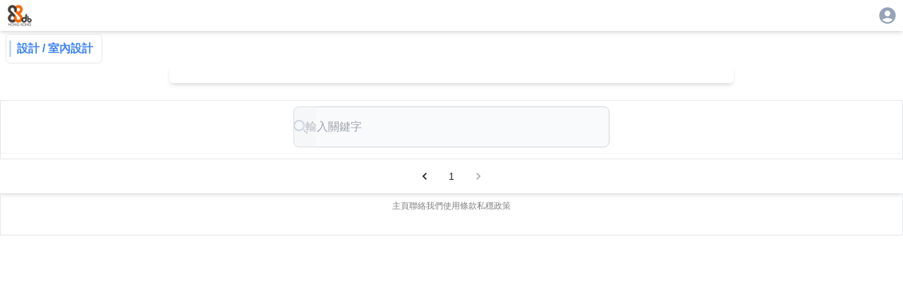

--- FILE ---
content_type: text/html; charset=utf-8
request_url: https://88db.com.hk/Design/Interior-Design/4
body_size: 8129
content:
<!DOCTYPE html><html lang="zh-HK"><head><meta charSet="utf-8"/><meta name="viewport" content="width=device-width, initial-scale=1, user-scalable=no"/><link rel="stylesheet" href="/_next/static/css/67ff1c22ebfc719d.css" data-precedence="next"/><link rel="stylesheet" href="/_next/static/css/e723b15c3091fa76.css" data-precedence="next"/><link rel="preload" as="script" fetchPriority="low" href="/_next/static/chunks/webpack-4c09af8cfc55895c.js"/><script src="/_next/static/chunks/4bd1b696-0eafe9f887e0cbcd.js" async=""></script><script src="/_next/static/chunks/1517-ff6cc12725fa551f.js" async=""></script><script src="/_next/static/chunks/main-app-d8e5f285a747282d.js" async=""></script><script src="/_next/static/chunks/882-c9457db94e272930.js" async=""></script><script src="/_next/static/chunks/5704-2b87fab6871af911.js" async=""></script><script src="/_next/static/chunks/app/listing/category/%5B...categoryID%5D/loading-b3904555a5e21b7d.js" async=""></script><script src="/_next/static/chunks/8173-321bb128287180e8.js" async=""></script><script src="/_next/static/chunks/5635-024c20829e6be110.js" async=""></script><script src="/_next/static/chunks/6824-650a948224e19d7a.js" async=""></script><script src="/_next/static/chunks/app/layout-c3d5463936387acb.js" async=""></script><script src="/_next/static/chunks/2588-cd160b444e0f11a0.js" async=""></script><script src="/_next/static/chunks/9406-160d87952b372acb.js" async=""></script><script src="/_next/static/chunks/9408-94f253b082e9288a.js" async=""></script><script src="/_next/static/chunks/3104-85d821a9f1ca5d77.js" async=""></script><script src="/_next/static/chunks/5592-3058b7d83831f7dc.js" async=""></script><script src="/_next/static/chunks/8431-1029ebf96dfb563f.js" async=""></script><script src="/_next/static/chunks/1576-90ad659a4efcfa5f.js" async=""></script><script src="/_next/static/chunks/app/listing/category/%5B...categoryID%5D/page-e11f1b17cccaa87c.js" async=""></script><link rel="preload" href="https://www.googletagmanager.com/gtag/js?id=G-7WVN17FTSQ" as="script"/><meta name="next-size-adjust" content=""/><title>設計 室內設計分類服務及產品的搜尋結果</title><meta name="description" content="搜尋結果包括了:等商家的服務及產品"/><link rel="canonical" href="https://88db.com.hk//Design/Interior-Design/4"/><meta property="og:title" content="設計 室內設計分類服務及產品的搜尋結果"/><meta property="og:description" content="搜尋結果包括了:等商家的服務及產品"/><meta property="og:image" content="http://localhost:3000/assets/cat_images/1121.jpg"/><meta name="twitter:card" content="summary_large_image"/><meta name="twitter:title" content="設計 室內設計分類服務及產品的搜尋結果"/><meta name="twitter:description" content="搜尋結果包括了:等商家的服務及產品"/><meta name="twitter:image" content="http://localhost:3000/assets/cat_images/1121.jpg"/><link rel="icon" href="/favicon.ico" type="image/x-icon" sizes="32x32"/><link rel="apple-touch-icon" href="/apple-icon.png?946583d327b81099" type="image/png" sizes="250x250"/><script src="/_next/static/chunks/polyfills-42372ed130431b0a.js" noModule=""></script><style data-emotion="mui-global animation-c7515d">@-webkit-keyframes animation-c7515d{0%{opacity:1;}50%{opacity:0.4;}100%{opacity:1;}}@keyframes animation-c7515d{0%{opacity:1;}50%{opacity:0.4;}100%{opacity:1;}}</style><style data-emotion="mui q7mezt u0yk2m wot6g1 18m8hyu 1gskkq6 1xdhyk6 51eq8m 1i5ot5f 1ba5ub6 1uirv3s 4v85u4">.mui-q7mezt{-webkit-user-select:none;-moz-user-select:none;-ms-user-select:none;user-select:none;width:1em;height:1em;display:inline-block;-webkit-flex-shrink:0;-ms-flex-negative:0;flex-shrink:0;-webkit-transition:fill 200ms cubic-bezier(0.4, 0, 0.2, 1) 0ms;transition:fill 200ms cubic-bezier(0.4, 0, 0.2, 1) 0ms;fill:currentColor;font-size:1.5rem;}.mui-u0yk2m{display:block;background-color:rgba(0, 0, 0, 0.11);height:1.2em;-webkit-animation:animation-c7515d 2s ease-in-out 0.5s infinite;animation:animation-c7515d 2s ease-in-out 0.5s infinite;}.mui-wot6g1{display:block;background-color:rgba(0, 0, 0, 0.11);height:1.2em;border-radius:4px;-webkit-animation:animation-c7515d 2s ease-in-out 0.5s infinite;animation:animation-c7515d 2s ease-in-out 0.5s infinite;}.mui-18m8hyu{display:block;background-color:rgba(0, 0, 0, 0.11);height:1.2em;margin-top:0;margin-bottom:0;height:auto;transform-origin:0 55%;-webkit-transform:scale(1, 0.60);-moz-transform:scale(1, 0.60);-ms-transform:scale(1, 0.60);transform:scale(1, 0.60);border-radius:4px/6.7px;-webkit-animation:animation-c7515d 2s ease-in-out 0.5s infinite;animation:animation-c7515d 2s ease-in-out 0.5s infinite;}.mui-18m8hyu:empty:before{content:"\00a0";}.mui-1gskkq6{display:block;background-color:rgba(0, 0, 0, 0.11);height:1.2em;border-radius:50%;-webkit-animation:animation-c7515d 2s ease-in-out 0.5s infinite;animation:animation-c7515d 2s ease-in-out 0.5s infinite;}.mui-51eq8m{display:-webkit-box;display:-webkit-flex;display:-ms-flexbox;display:flex;-webkit-box-flex-wrap:wrap;-webkit-flex-wrap:wrap;-ms-flex-wrap:wrap;flex-wrap:wrap;-webkit-align-items:center;-webkit-box-align:center;-ms-flex-align:center;align-items:center;padding:0;margin:0;list-style:none;}.mui-1i5ot5f{font-family:"Roboto","Helvetica","Arial",sans-serif;font-weight:400;font-size:0.875rem;line-height:1.43;letter-spacing:0.01071em;border-radius:16px;text-align:center;box-sizing:border-box;min-width:32px;height:32px;padding:0 6px;margin:0 3px;color:rgba(0, 0, 0, 0.87);-webkit-transition:color 250ms cubic-bezier(0.4, 0, 0.2, 1) 0ms,background-color 250ms cubic-bezier(0.4, 0, 0.2, 1) 0ms;transition:color 250ms cubic-bezier(0.4, 0, 0.2, 1) 0ms,background-color 250ms cubic-bezier(0.4, 0, 0.2, 1) 0ms;}.mui-1i5ot5f.Mui-focusVisible{background-color:rgba(0, 0, 0, 0.12);}.mui-1i5ot5f.Mui-disabled{opacity:0.38;}.mui-1i5ot5f:hover{background-color:rgba(0, 0, 0, 0.04);}@media (hover: none){.mui-1i5ot5f:hover{background-color:transparent;}}.mui-1i5ot5f.Mui-selected{background-color:rgba(0, 0, 0, 0.08);}.mui-1i5ot5f.Mui-selected:hover{background-color:rgba(0, 0, 0, 0.12);}@media (hover: none){.mui-1i5ot5f.Mui-selected:hover{background-color:rgba(0, 0, 0, 0.08);}}.mui-1i5ot5f.Mui-selected.Mui-focusVisible{background-color:rgba(0, 0, 0, 0.2);}.mui-1i5ot5f.Mui-selected.Mui-disabled{opacity:1;color:rgba(0, 0, 0, 0.26);background-color:rgba(0, 0, 0, 0.08);}.mui-1i5ot5f.Mui-selected.Mui-disabled{color:rgba(0, 0, 0, 0.26);}.mui-1ba5ub6{display:-webkit-inline-box;display:-webkit-inline-flex;display:-ms-inline-flexbox;display:inline-flex;-webkit-align-items:center;-webkit-box-align:center;-ms-flex-align:center;align-items:center;-webkit-box-pack:center;-ms-flex-pack:center;-webkit-justify-content:center;justify-content:center;position:relative;box-sizing:border-box;-webkit-tap-highlight-color:transparent;background-color:transparent;outline:0;border:0;margin:0;border-radius:0;padding:0;cursor:pointer;-webkit-user-select:none;-moz-user-select:none;-ms-user-select:none;user-select:none;vertical-align:middle;-moz-appearance:none;-webkit-appearance:none;-webkit-text-decoration:none;text-decoration:none;color:inherit;font-family:"Roboto","Helvetica","Arial",sans-serif;font-weight:400;font-size:0.875rem;line-height:1.43;letter-spacing:0.01071em;border-radius:16px;text-align:center;box-sizing:border-box;min-width:32px;height:32px;padding:0 6px;margin:0 3px;color:rgba(0, 0, 0, 0.87);-webkit-transition:color 250ms cubic-bezier(0.4, 0, 0.2, 1) 0ms,background-color 250ms cubic-bezier(0.4, 0, 0.2, 1) 0ms;transition:color 250ms cubic-bezier(0.4, 0, 0.2, 1) 0ms,background-color 250ms cubic-bezier(0.4, 0, 0.2, 1) 0ms;}.mui-1ba5ub6::-moz-focus-inner{border-style:none;}.mui-1ba5ub6.Mui-disabled{pointer-events:none;cursor:default;}@media print{.mui-1ba5ub6{-webkit-print-color-adjust:exact;color-adjust:exact;}}.mui-1ba5ub6.Mui-focusVisible{background-color:rgba(0, 0, 0, 0.12);}.mui-1ba5ub6.Mui-disabled{opacity:0.38;}.mui-1ba5ub6:hover{background-color:rgba(0, 0, 0, 0.04);}@media (hover: none){.mui-1ba5ub6:hover{background-color:transparent;}}.mui-1ba5ub6.Mui-selected{background-color:rgba(0, 0, 0, 0.08);}.mui-1ba5ub6.Mui-selected:hover{background-color:rgba(0, 0, 0, 0.12);}@media (hover: none){.mui-1ba5ub6.Mui-selected:hover{background-color:rgba(0, 0, 0, 0.08);}}.mui-1ba5ub6.Mui-selected.Mui-focusVisible{background-color:rgba(0, 0, 0, 0.2);}.mui-1ba5ub6.Mui-selected.Mui-disabled{opacity:1;color:rgba(0, 0, 0, 0.26);background-color:rgba(0, 0, 0, 0.08);}.mui-1ba5ub6.Mui-selected.Mui-disabled{color:rgba(0, 0, 0, 0.26);}.mui-1uirv3s{font-size:1.25rem;margin:0 -8px;}.mui-4v85u4{-webkit-user-select:none;-moz-user-select:none;-ms-user-select:none;user-select:none;width:1em;height:1em;display:inline-block;-webkit-flex-shrink:0;-ms-flex-negative:0;flex-shrink:0;-webkit-transition:fill 200ms cubic-bezier(0.4, 0, 0.2, 1) 0ms;transition:fill 200ms cubic-bezier(0.4, 0, 0.2, 1) 0ms;fill:currentColor;font-size:1.5rem;font-size:1.25rem;margin:0 -8px;}</style></head><body class="__variable_188709 __variable_9a8899 antialiased"><div class="w-full   h-[100dvh] bg-white  "><div class="w-full place-self-center  place-content-center shadow-md h-[44]"><div class="flex flex-col w-full  place-self-center h-[44]"><div class="flex w-full max-w-[1280px]  place-self-center  "><div class="ps-2 p-1"><a href="/"><img alt="88DB HK Logo" loading="lazy" width="88" height="88" decoding="async" data-nimg="1" class="w-10" style="color:transparent" srcSet="/_next/image?url=%2F_next%2Fstatic%2Fmedia%2F88db.3c60170c.png&amp;w=96&amp;q=75 1x, /_next/image?url=%2F_next%2Fstatic%2Fmedia%2F88db.3c60170c.png&amp;w=256&amp;q=75 2x" src="/_next/image?url=%2F_next%2Fstatic%2Fmedia%2F88db.3c60170c.png&amp;w=256&amp;q=75"/></a></div><div class="flex-1"></div><div class="p-2 pe-2"><div><a href="/auth/login"><svg class="MuiSvgIcon-root MuiSvgIcon-fontSizeMedium text-slate-400 mui-q7mezt" focusable="false" aria-hidden="true" viewBox="0 0 24 24" data-testid="AccountCircleIcon" style="font-size:28px"><path d="M12 2C6.48 2 2 6.48 2 12s4.48 10 10 10 10-4.48 10-10S17.52 2 12 2m0 4c1.93 0 3.5 1.57 3.5 3.5S13.93 13 12 13s-3.5-1.57-3.5-3.5S10.07 6 12 6m0 14c-2.03 0-4.43-.82-6.14-2.88C7.55 15.8 9.68 15 12 15s4.45.8 6.14 2.12C16.43 19.18 14.03 20 12 20"></path></svg></a></div></div></div></div></div><div class="w-full  grid grid-cols-1  place-items-center place-self-center place-content-center shadow-md"><div class="w-full max-w-[1280px]"><div class="w-fit  flex flex-row m-1 ms-2 p-2 ps-1 border rounded-md "><div class="w-[3px] border bg-blue-300 me-2"></div><p class=" text-blue-500 font-bold me-1">設計<!-- --> / <!-- -->室內設計</p></div><!--$?--><template id="B:0"></template><div class="border min-w-[320px]"><div class="mb-2"><span class="MuiSkeleton-root MuiSkeleton-rectangular MuiSkeleton-pulse mui-u0yk2m" style="width:100%;height:120px"></span></div><div class="w-full sticky top-0 p-2 z-50 backdrop-blur-md bg-white/80 shadow-sm place-content-center text-center"><span class="MuiSkeleton-root MuiSkeleton-rounded MuiSkeleton-pulse mui-wot6g1" style="width:100%;height:40px"></span></div><div class="p-1 text-sm text-gray-500"><span class="MuiSkeleton-root MuiSkeleton-text MuiSkeleton-pulse mui-18m8hyu" style="width:200px;height:20px"></span></div><div class=""><div class="flex flex-row sm:flex-row p-1 border rounded-md mb-1"><div class="w-1/3 md:w-1/4 h-38 sm:50 md:h-80 lg:h-80 bg-slate-500 overflow-hidden"><span class="MuiSkeleton-root MuiSkeleton-rectangular MuiSkeleton-pulse mui-u0yk2m" style="width:100%;height:100%"></span></div><div class="w-2/3 md:w-3/4 flex flex-col p-2 ps-2"><span class="MuiSkeleton-root MuiSkeleton-text MuiSkeleton-pulse mb-2 mui-18m8hyu" style="width:90%;height:24px"></span><div class="flex flex-row items-center mb-2"><span class="MuiSkeleton-root MuiSkeleton-circular MuiSkeleton-pulse mui-1gskkq6" style="width:24px;height:24px"></span><span class="MuiSkeleton-root MuiSkeleton-text MuiSkeleton-pulse ml-2 mui-18m8hyu" style="width:100px;height:16px"></span></div><div class="mb-2"><span class="MuiSkeleton-root MuiSkeleton-text MuiSkeleton-pulse mb-1 mui-18m8hyu" style="width:100%;height:16px"></span><span class="MuiSkeleton-root MuiSkeleton-text MuiSkeleton-pulse mb-1 mui-18m8hyu" style="width:95%;height:16px"></span><span class="MuiSkeleton-root MuiSkeleton-text MuiSkeleton-pulse mui-18m8hyu" style="width:80%;height:16px"></span></div><div class="flex flex-row gap-2 mb-2"><span class="MuiSkeleton-root MuiSkeleton-circular MuiSkeleton-pulse mui-1gskkq6" style="width:20px;height:20px"></span><span class="MuiSkeleton-root MuiSkeleton-circular MuiSkeleton-pulse mui-1gskkq6" style="width:20px;height:20px"></span><span class="MuiSkeleton-root MuiSkeleton-circular MuiSkeleton-pulse mui-1gskkq6" style="width:20px;height:20px"></span></div><div class="flex flex-wrap gap-1"><span class="MuiSkeleton-root MuiSkeleton-rounded MuiSkeleton-pulse mui-wot6g1" style="width:60px;height:20px"></span><span class="MuiSkeleton-root MuiSkeleton-rounded MuiSkeleton-pulse mui-wot6g1" style="width:80px;height:20px"></span><span class="MuiSkeleton-root MuiSkeleton-rounded MuiSkeleton-pulse mui-wot6g1" style="width:70px;height:20px"></span></div></div></div><div class="flex flex-row sm:flex-row p-1 border rounded-md mb-1"><div class="w-1/3 md:w-1/4 h-38 sm:50 md:h-80 lg:h-80 bg-slate-500 overflow-hidden"><span class="MuiSkeleton-root MuiSkeleton-rectangular MuiSkeleton-pulse mui-u0yk2m" style="width:100%;height:100%"></span></div><div class="w-2/3 md:w-3/4 flex flex-col p-2 ps-2"><span class="MuiSkeleton-root MuiSkeleton-text MuiSkeleton-pulse mb-2 mui-18m8hyu" style="width:90%;height:24px"></span><div class="flex flex-row items-center mb-2"><span class="MuiSkeleton-root MuiSkeleton-circular MuiSkeleton-pulse mui-1gskkq6" style="width:24px;height:24px"></span><span class="MuiSkeleton-root MuiSkeleton-text MuiSkeleton-pulse ml-2 mui-18m8hyu" style="width:100px;height:16px"></span></div><div class="mb-2"><span class="MuiSkeleton-root MuiSkeleton-text MuiSkeleton-pulse mb-1 mui-18m8hyu" style="width:100%;height:16px"></span><span class="MuiSkeleton-root MuiSkeleton-text MuiSkeleton-pulse mb-1 mui-18m8hyu" style="width:95%;height:16px"></span><span class="MuiSkeleton-root MuiSkeleton-text MuiSkeleton-pulse mui-18m8hyu" style="width:80%;height:16px"></span></div><div class="flex flex-row gap-2 mb-2"><span class="MuiSkeleton-root MuiSkeleton-circular MuiSkeleton-pulse mui-1gskkq6" style="width:20px;height:20px"></span><span class="MuiSkeleton-root MuiSkeleton-circular MuiSkeleton-pulse mui-1gskkq6" style="width:20px;height:20px"></span><span class="MuiSkeleton-root MuiSkeleton-circular MuiSkeleton-pulse mui-1gskkq6" style="width:20px;height:20px"></span></div><div class="flex flex-wrap gap-1"><span class="MuiSkeleton-root MuiSkeleton-rounded MuiSkeleton-pulse mui-wot6g1" style="width:60px;height:20px"></span><span class="MuiSkeleton-root MuiSkeleton-rounded MuiSkeleton-pulse mui-wot6g1" style="width:80px;height:20px"></span><span class="MuiSkeleton-root MuiSkeleton-rounded MuiSkeleton-pulse mui-wot6g1" style="width:70px;height:20px"></span></div></div></div><div class="flex flex-row sm:flex-row p-1 border rounded-md mb-1"><div class="w-1/3 md:w-1/4 h-38 sm:50 md:h-80 lg:h-80 bg-slate-500 overflow-hidden"><span class="MuiSkeleton-root MuiSkeleton-rectangular MuiSkeleton-pulse mui-u0yk2m" style="width:100%;height:100%"></span></div><div class="w-2/3 md:w-3/4 flex flex-col p-2 ps-2"><span class="MuiSkeleton-root MuiSkeleton-text MuiSkeleton-pulse mb-2 mui-18m8hyu" style="width:90%;height:24px"></span><div class="flex flex-row items-center mb-2"><span class="MuiSkeleton-root MuiSkeleton-circular MuiSkeleton-pulse mui-1gskkq6" style="width:24px;height:24px"></span><span class="MuiSkeleton-root MuiSkeleton-text MuiSkeleton-pulse ml-2 mui-18m8hyu" style="width:100px;height:16px"></span></div><div class="mb-2"><span class="MuiSkeleton-root MuiSkeleton-text MuiSkeleton-pulse mb-1 mui-18m8hyu" style="width:100%;height:16px"></span><span class="MuiSkeleton-root MuiSkeleton-text MuiSkeleton-pulse mb-1 mui-18m8hyu" style="width:95%;height:16px"></span><span class="MuiSkeleton-root MuiSkeleton-text MuiSkeleton-pulse mui-18m8hyu" style="width:80%;height:16px"></span></div><div class="flex flex-row gap-2 mb-2"><span class="MuiSkeleton-root MuiSkeleton-circular MuiSkeleton-pulse mui-1gskkq6" style="width:20px;height:20px"></span><span class="MuiSkeleton-root MuiSkeleton-circular MuiSkeleton-pulse mui-1gskkq6" style="width:20px;height:20px"></span><span class="MuiSkeleton-root MuiSkeleton-circular MuiSkeleton-pulse mui-1gskkq6" style="width:20px;height:20px"></span></div><div class="flex flex-wrap gap-1"><span class="MuiSkeleton-root MuiSkeleton-rounded MuiSkeleton-pulse mui-wot6g1" style="width:60px;height:20px"></span><span class="MuiSkeleton-root MuiSkeleton-rounded MuiSkeleton-pulse mui-wot6g1" style="width:80px;height:20px"></span><span class="MuiSkeleton-root MuiSkeleton-rounded MuiSkeleton-pulse mui-wot6g1" style="width:70px;height:20px"></span></div></div></div><div class="flex flex-row sm:flex-row p-1 border rounded-md mb-1"><div class="w-1/3 md:w-1/4 h-38 sm:50 md:h-80 lg:h-80 bg-slate-500 overflow-hidden"><span class="MuiSkeleton-root MuiSkeleton-rectangular MuiSkeleton-pulse mui-u0yk2m" style="width:100%;height:100%"></span></div><div class="w-2/3 md:w-3/4 flex flex-col p-2 ps-2"><span class="MuiSkeleton-root MuiSkeleton-text MuiSkeleton-pulse mb-2 mui-18m8hyu" style="width:90%;height:24px"></span><div class="flex flex-row items-center mb-2"><span class="MuiSkeleton-root MuiSkeleton-circular MuiSkeleton-pulse mui-1gskkq6" style="width:24px;height:24px"></span><span class="MuiSkeleton-root MuiSkeleton-text MuiSkeleton-pulse ml-2 mui-18m8hyu" style="width:100px;height:16px"></span></div><div class="mb-2"><span class="MuiSkeleton-root MuiSkeleton-text MuiSkeleton-pulse mb-1 mui-18m8hyu" style="width:100%;height:16px"></span><span class="MuiSkeleton-root MuiSkeleton-text MuiSkeleton-pulse mb-1 mui-18m8hyu" style="width:95%;height:16px"></span><span class="MuiSkeleton-root MuiSkeleton-text MuiSkeleton-pulse mui-18m8hyu" style="width:80%;height:16px"></span></div><div class="flex flex-row gap-2 mb-2"><span class="MuiSkeleton-root MuiSkeleton-circular MuiSkeleton-pulse mui-1gskkq6" style="width:20px;height:20px"></span><span class="MuiSkeleton-root MuiSkeleton-circular MuiSkeleton-pulse mui-1gskkq6" style="width:20px;height:20px"></span><span class="MuiSkeleton-root MuiSkeleton-circular MuiSkeleton-pulse mui-1gskkq6" style="width:20px;height:20px"></span></div><div class="flex flex-wrap gap-1"><span class="MuiSkeleton-root MuiSkeleton-rounded MuiSkeleton-pulse mui-wot6g1" style="width:60px;height:20px"></span><span class="MuiSkeleton-root MuiSkeleton-rounded MuiSkeleton-pulse mui-wot6g1" style="width:80px;height:20px"></span><span class="MuiSkeleton-root MuiSkeleton-rounded MuiSkeleton-pulse mui-wot6g1" style="width:70px;height:20px"></span></div></div></div><div class="flex flex-row sm:flex-row p-1 border rounded-md mb-1"><div class="w-1/3 md:w-1/4 h-38 sm:50 md:h-80 lg:h-80 bg-slate-500 overflow-hidden"><span class="MuiSkeleton-root MuiSkeleton-rectangular MuiSkeleton-pulse mui-u0yk2m" style="width:100%;height:100%"></span></div><div class="w-2/3 md:w-3/4 flex flex-col p-2 ps-2"><span class="MuiSkeleton-root MuiSkeleton-text MuiSkeleton-pulse mb-2 mui-18m8hyu" style="width:90%;height:24px"></span><div class="flex flex-row items-center mb-2"><span class="MuiSkeleton-root MuiSkeleton-circular MuiSkeleton-pulse mui-1gskkq6" style="width:24px;height:24px"></span><span class="MuiSkeleton-root MuiSkeleton-text MuiSkeleton-pulse ml-2 mui-18m8hyu" style="width:100px;height:16px"></span></div><div class="mb-2"><span class="MuiSkeleton-root MuiSkeleton-text MuiSkeleton-pulse mb-1 mui-18m8hyu" style="width:100%;height:16px"></span><span class="MuiSkeleton-root MuiSkeleton-text MuiSkeleton-pulse mb-1 mui-18m8hyu" style="width:95%;height:16px"></span><span class="MuiSkeleton-root MuiSkeleton-text MuiSkeleton-pulse mui-18m8hyu" style="width:80%;height:16px"></span></div><div class="flex flex-row gap-2 mb-2"><span class="MuiSkeleton-root MuiSkeleton-circular MuiSkeleton-pulse mui-1gskkq6" style="width:20px;height:20px"></span><span class="MuiSkeleton-root MuiSkeleton-circular MuiSkeleton-pulse mui-1gskkq6" style="width:20px;height:20px"></span><span class="MuiSkeleton-root MuiSkeleton-circular MuiSkeleton-pulse mui-1gskkq6" style="width:20px;height:20px"></span></div><div class="flex flex-wrap gap-1"><span class="MuiSkeleton-root MuiSkeleton-rounded MuiSkeleton-pulse mui-wot6g1" style="width:60px;height:20px"></span><span class="MuiSkeleton-root MuiSkeleton-rounded MuiSkeleton-pulse mui-wot6g1" style="width:80px;height:20px"></span><span class="MuiSkeleton-root MuiSkeleton-rounded MuiSkeleton-pulse mui-wot6g1" style="width:70px;height:20px"></span></div></div></div><div class="flex flex-row sm:flex-row p-1 border rounded-md mb-1"><div class="w-1/3 md:w-1/4 h-38 sm:50 md:h-80 lg:h-80 bg-slate-500 overflow-hidden"><span class="MuiSkeleton-root MuiSkeleton-rectangular MuiSkeleton-pulse mui-u0yk2m" style="width:100%;height:100%"></span></div><div class="w-2/3 md:w-3/4 flex flex-col p-2 ps-2"><span class="MuiSkeleton-root MuiSkeleton-text MuiSkeleton-pulse mb-2 mui-18m8hyu" style="width:90%;height:24px"></span><div class="flex flex-row items-center mb-2"><span class="MuiSkeleton-root MuiSkeleton-circular MuiSkeleton-pulse mui-1gskkq6" style="width:24px;height:24px"></span><span class="MuiSkeleton-root MuiSkeleton-text MuiSkeleton-pulse ml-2 mui-18m8hyu" style="width:100px;height:16px"></span></div><div class="mb-2"><span class="MuiSkeleton-root MuiSkeleton-text MuiSkeleton-pulse mb-1 mui-18m8hyu" style="width:100%;height:16px"></span><span class="MuiSkeleton-root MuiSkeleton-text MuiSkeleton-pulse mb-1 mui-18m8hyu" style="width:95%;height:16px"></span><span class="MuiSkeleton-root MuiSkeleton-text MuiSkeleton-pulse mui-18m8hyu" style="width:80%;height:16px"></span></div><div class="flex flex-row gap-2 mb-2"><span class="MuiSkeleton-root MuiSkeleton-circular MuiSkeleton-pulse mui-1gskkq6" style="width:20px;height:20px"></span><span class="MuiSkeleton-root MuiSkeleton-circular MuiSkeleton-pulse mui-1gskkq6" style="width:20px;height:20px"></span><span class="MuiSkeleton-root MuiSkeleton-circular MuiSkeleton-pulse mui-1gskkq6" style="width:20px;height:20px"></span></div><div class="flex flex-wrap gap-1"><span class="MuiSkeleton-root MuiSkeleton-rounded MuiSkeleton-pulse mui-wot6g1" style="width:60px;height:20px"></span><span class="MuiSkeleton-root MuiSkeleton-rounded MuiSkeleton-pulse mui-wot6g1" style="width:80px;height:20px"></span><span class="MuiSkeleton-root MuiSkeleton-rounded MuiSkeleton-pulse mui-wot6g1" style="width:70px;height:20px"></span></div></div></div><div class="flex flex-row sm:flex-row p-1 border rounded-md mb-1"><div class="w-1/3 md:w-1/4 h-38 sm:50 md:h-80 lg:h-80 bg-slate-500 overflow-hidden"><span class="MuiSkeleton-root MuiSkeleton-rectangular MuiSkeleton-pulse mui-u0yk2m" style="width:100%;height:100%"></span></div><div class="w-2/3 md:w-3/4 flex flex-col p-2 ps-2"><span class="MuiSkeleton-root MuiSkeleton-text MuiSkeleton-pulse mb-2 mui-18m8hyu" style="width:90%;height:24px"></span><div class="flex flex-row items-center mb-2"><span class="MuiSkeleton-root MuiSkeleton-circular MuiSkeleton-pulse mui-1gskkq6" style="width:24px;height:24px"></span><span class="MuiSkeleton-root MuiSkeleton-text MuiSkeleton-pulse ml-2 mui-18m8hyu" style="width:100px;height:16px"></span></div><div class="mb-2"><span class="MuiSkeleton-root MuiSkeleton-text MuiSkeleton-pulse mb-1 mui-18m8hyu" style="width:100%;height:16px"></span><span class="MuiSkeleton-root MuiSkeleton-text MuiSkeleton-pulse mb-1 mui-18m8hyu" style="width:95%;height:16px"></span><span class="MuiSkeleton-root MuiSkeleton-text MuiSkeleton-pulse mui-18m8hyu" style="width:80%;height:16px"></span></div><div class="flex flex-row gap-2 mb-2"><span class="MuiSkeleton-root MuiSkeleton-circular MuiSkeleton-pulse mui-1gskkq6" style="width:20px;height:20px"></span><span class="MuiSkeleton-root MuiSkeleton-circular MuiSkeleton-pulse mui-1gskkq6" style="width:20px;height:20px"></span><span class="MuiSkeleton-root MuiSkeleton-circular MuiSkeleton-pulse mui-1gskkq6" style="width:20px;height:20px"></span></div><div class="flex flex-wrap gap-1"><span class="MuiSkeleton-root MuiSkeleton-rounded MuiSkeleton-pulse mui-wot6g1" style="width:60px;height:20px"></span><span class="MuiSkeleton-root MuiSkeleton-rounded MuiSkeleton-pulse mui-wot6g1" style="width:80px;height:20px"></span><span class="MuiSkeleton-root MuiSkeleton-rounded MuiSkeleton-pulse mui-wot6g1" style="width:70px;height:20px"></span></div></div></div><div class="flex flex-row sm:flex-row p-1 border rounded-md mb-1"><div class="w-1/3 md:w-1/4 h-38 sm:50 md:h-80 lg:h-80 bg-slate-500 overflow-hidden"><span class="MuiSkeleton-root MuiSkeleton-rectangular MuiSkeleton-pulse mui-u0yk2m" style="width:100%;height:100%"></span></div><div class="w-2/3 md:w-3/4 flex flex-col p-2 ps-2"><span class="MuiSkeleton-root MuiSkeleton-text MuiSkeleton-pulse mb-2 mui-18m8hyu" style="width:90%;height:24px"></span><div class="flex flex-row items-center mb-2"><span class="MuiSkeleton-root MuiSkeleton-circular MuiSkeleton-pulse mui-1gskkq6" style="width:24px;height:24px"></span><span class="MuiSkeleton-root MuiSkeleton-text MuiSkeleton-pulse ml-2 mui-18m8hyu" style="width:100px;height:16px"></span></div><div class="mb-2"><span class="MuiSkeleton-root MuiSkeleton-text MuiSkeleton-pulse mb-1 mui-18m8hyu" style="width:100%;height:16px"></span><span class="MuiSkeleton-root MuiSkeleton-text MuiSkeleton-pulse mb-1 mui-18m8hyu" style="width:95%;height:16px"></span><span class="MuiSkeleton-root MuiSkeleton-text MuiSkeleton-pulse mui-18m8hyu" style="width:80%;height:16px"></span></div><div class="flex flex-row gap-2 mb-2"><span class="MuiSkeleton-root MuiSkeleton-circular MuiSkeleton-pulse mui-1gskkq6" style="width:20px;height:20px"></span><span class="MuiSkeleton-root MuiSkeleton-circular MuiSkeleton-pulse mui-1gskkq6" style="width:20px;height:20px"></span><span class="MuiSkeleton-root MuiSkeleton-circular MuiSkeleton-pulse mui-1gskkq6" style="width:20px;height:20px"></span></div><div class="flex flex-wrap gap-1"><span class="MuiSkeleton-root MuiSkeleton-rounded MuiSkeleton-pulse mui-wot6g1" style="width:60px;height:20px"></span><span class="MuiSkeleton-root MuiSkeleton-rounded MuiSkeleton-pulse mui-wot6g1" style="width:80px;height:20px"></span><span class="MuiSkeleton-root MuiSkeleton-rounded MuiSkeleton-pulse mui-wot6g1" style="width:70px;height:20px"></span></div></div></div></div><div class="grid grid-cols-1 mt-4"><div class="flex justify-center items-center gap-2"><span class="MuiSkeleton-root MuiSkeleton-circular MuiSkeleton-pulse mui-1gskkq6" style="width:32px;height:32px"></span><span class="MuiSkeleton-root MuiSkeleton-rounded MuiSkeleton-pulse mui-wot6g1" style="width:32px;height:32px"></span><span class="MuiSkeleton-root MuiSkeleton-rounded MuiSkeleton-pulse mui-wot6g1" style="width:32px;height:32px"></span><span class="MuiSkeleton-root MuiSkeleton-rounded MuiSkeleton-pulse mui-wot6g1" style="width:32px;height:32px"></span><span class="MuiSkeleton-root MuiSkeleton-circular MuiSkeleton-pulse mui-1gskkq6" style="width:32px;height:32px"></span></div></div><div class="pb-10"></div></div><!--/$--></div></div><div class="border"><footer><div class="flex gap-3 place-content-center pt-2"><a style="font-size:12px;color:grey" href="/">主頁</a><a style="font-size:12px;color:grey" href="/info/contactus">聯絡我們</a><a style="font-size:12px;color:grey" href="/info/tnc">使用條款</a><a style="font-size:12px;color:grey" href="/info/privacy">私穩政策</a></div><div class="h-8"></div></footer></div></div><script>addEventListener("submit",function(a){if(!a.defaultPrevented){var c=a.target,d=a.submitter,e=c.action,b=d;if(d){var f=d.getAttribute("formAction");null!=f&&(e=f,b=null)}"javascript:throw new Error('React form unexpectedly submitted.')"===e&&(a.preventDefault(),b?(a=document.createElement("input"),a.name=b.name,a.value=b.value,b.parentNode.insertBefore(a,b),b=new FormData(c),a.parentNode.removeChild(a)):b=new FormData(c),a=c.ownerDocument||c,(a.$$reactFormReplay=a.$$reactFormReplay||[]).push(c,d,b))}});</script><script src="/_next/static/chunks/webpack-4c09af8cfc55895c.js" async=""></script><div hidden id="S:0"><div><template id="P:1"></template><div class="border  min-w-[320px]"><div class="w-full sticky top-0 p-2 z-50 backdrop-blur-md bg-white/80 shadow-sm place-content-center text-center"><div><form class="w-full max-w-md mx-auto" action="javascript:throw new Error(&#x27;React form unexpectedly submitted.&#x27;)"><label class="mb-2 text-sm font-medium text-gray-900 sr-only dark:text-white">Search</label><div class="relative"><input type="search" id="default-search" class="block w-full p-4 pr-12 text-[16px] text-gray-900 border border-gray-300 rounded-lg bg-gray-50 focus:ring-blue-300 focus:border-blue-300 dark:bg-gray-700 dark:border-gray-600 dark:placeholder-gray-400 dark:text-white dark:focus:ring-blue-300 dark:focus:border-blue-300" placeholder="輸入關鍵字" required=""/><button disabled="" type="submit" class="absolute inset-y-0 end-0 flex items-center pe-3 text-slate-500 hover:text-slate-700 disabled:text-slate-300"><svg class="w-5 h-5" aria-hidden="true" xmlns="http://www.w3.org/2000/svg" fill="none" viewBox="0 0 20 20"><path stroke="currentColor" stroke-linecap="round" stroke-linejoin="round" stroke-width="2" d="m19 19-4-4m0-7A7 7 0 1 1 1 8a7 7 0 0 1 14 0Z"></path></svg></button></div></form></div></div><div class="p-1 text-sm text-gray-500"><div></div></div><div class=""></div></div><div class="grid grid-cols-1 "><div class="w-fit place-self-center p-2 "><nav aria-label="pagination navigation" class="MuiPagination-root MuiPagination-text mui-1xdhyk6"><ul class="MuiPagination-ul mui-51eq8m"><li><a class="MuiButtonBase-root MuiPaginationItem-root MuiPaginationItem-sizeMedium MuiPaginationItem-text MuiPaginationItem-circular MuiPaginationItem-previousNext mui-1ba5ub6" tabindex="0" href="/Design/Interior-Design/3" aria-label="Go to previous page"><svg class="MuiSvgIcon-root MuiSvgIcon-fontSizeMedium MuiPaginationItem-icon mui-4v85u4" focusable="false" aria-hidden="true" viewBox="0 0 24 24" data-testid="NavigateBeforeIcon"><path d="M15.41 7.41L14 6l-6 6 6 6 1.41-1.41L10.83 12z"></path></svg></a></li><li><a class="MuiButtonBase-root MuiPaginationItem-root MuiPaginationItem-sizeMedium MuiPaginationItem-text MuiPaginationItem-circular MuiPaginationItem-page mui-1ba5ub6" tabindex="0" href="/Design/Interior-Design/1" aria-label="Go to page 1">1</a></li><li><a class="MuiButtonBase-root Mui-disabled MuiPaginationItem-root MuiPaginationItem-sizeMedium MuiPaginationItem-text MuiPaginationItem-circular Mui-disabled MuiPaginationItem-previousNext mui-1ba5ub6" tabindex="-1" aria-disabled="true" href="/Design/Interior-Design/5" aria-label="Go to next page"><svg class="MuiSvgIcon-root MuiSvgIcon-fontSizeMedium MuiPaginationItem-icon mui-4v85u4" focusable="false" aria-hidden="true" viewBox="0 0 24 24" data-testid="NavigateNextIcon"><path d="M10 6L8.59 7.41 13.17 12l-4.58 4.59L10 18l6-6z"></path></svg></a></li></ul></nav></div></div></div></div><script>(self.__next_f=self.__next_f||[]).push([0])</script><script>self.__next_f.push([1,"1:\"$Sreact.fragment\"\n3:I[15244,[],\"\"]\n4:I[43866,[],\"\"]\n7:I[86213,[],\"OutletBoundary\"]\n9:I[45704,[\"882\",\"static/chunks/882-c9457db94e272930.js\",\"5704\",\"static/chunks/5704-2b87fab6871af911.js\",\"5633\",\"static/chunks/app/listing/category/%5B...categoryID%5D/loading-b3904555a5e21b7d.js\"],\"default\"]\na:I[86213,[],\"MetadataBoundary\"]\nc:I[86213,[],\"ViewportBoundary\"]\ne:I[34835,[],\"\"]\nf:I[16269,[\"882\",\"static/chunks/882-c9457db94e272930.js\",\"8173\",\"static/chunks/8173-321bb128287180e8.js\",\"5635\",\"static/chunks/5635-024c20829e6be110.js\",\"6824\",\"static/chunks/6824-650a948224e19d7a.js\",\"7177\",\"static/chunks/app/layout-c3d5463936387acb.js\"],\"default\"]\n10:I[48173,[\"882\",\"static/chunks/882-c9457db94e272930.js\",\"8173\",\"static/chunks/8173-321bb128287180e8.js\",\"5635\",\"static/chunks/5635-024c20829e6be110.js\",\"2588\",\"static/chunks/2588-cd160b444e0f11a0.js\",\"9406\",\"static/chunks/9406-160d87952b372acb.js\",\"9408\",\"static/chunks/9408-94f253b082e9288a.js\",\"3104\",\"static/chunks/3104-85d821a9f1ca5d77.js\",\"5592\",\"static/chunks/5592-3058b7d83831f7dc.js\",\"8431\",\"static/chunks/8431-1029ebf96dfb563f.js\",\"1576\",\"static/chunks/1576-90ad659a4efcfa5f.js\",\"286\",\"static/chunks/app/listing/category/%5B...categoryID%5D/page-e11f1b17cccaa87c.js\"],\"\"]\n11:I[87970,[\"882\",\"static/chunks/882-c9457db94e272930.js\",\"8173\",\"static/chunks/8173-321bb128287180e8.js\",\"5635\",\"static/chunks/5635-024c20829e6be110.js\",\"6824\",\"static/chunks/6824-650a948224e19d7a.js\",\"7177\",\"static/chunks/app/layout-c3d5463936387acb.js\"],\"Image\"]\n12:I[70778,[\"882\",\"static/chunks/882-c9457db94e272930.js\",\"8173\",\"static/chunks/8173-321bb128287180e8.js\",\"5635\",\"static/chunks/5635-024c20829e6be110.js\",\"6824\",\"static/chunks/6824-650a948224e19d7a.js\",\"7177\",\"static/chunks/app/layout-c3d5463936387acb.js\"],\"default\"]\n14:I[60766,[\"882\",\"static/chunks/882-c9457db94e272930.js\",\"8173\",\"static/chunks/8173-321bb128287180e8.js\",\"5635\",\"static/chunks/5635-024c20829e6be110.js\",\"6824\",\"static/chunks/6824-650a948224e19d7a.js\",\"7177\",\"static/chunks/app/layout-c3d5463936387acb.js\"],\"GoogleAnalytics\"]\n:HL[\"/_nex"])</script><script>self.__next_f.push([1,"t/static/media/4cf2300e9c8272f7-s.p.woff2\",\"font\",{\"crossOrigin\":\"\",\"type\":\"font/woff2\"}]\n:HL[\"/_next/static/media/93f479601ee12b01-s.p.woff2\",\"font\",{\"crossOrigin\":\"\",\"type\":\"font/woff2\"}]\n:HL[\"/_next/static/css/67ff1c22ebfc719d.css\",\"style\"]\n:HL[\"/_next/static/css/e723b15c3091fa76.css\",\"style\"]\n"])</script><script>self.__next_f.push([1,"0:{\"P\":null,\"b\":\"TMw_TNcX8Y0NjLFY9Zc60\",\"p\":\"\",\"c\":[\"\",\"Design\",\"Interior-Design\",\"4\"],\"i\":false,\"f\":[[[\"\",{\"children\":[\"listing\",{\"children\":[\"category\",{\"children\":[[\"categoryID\",\"nameDesignInterior-Design/4\",\"c\"],{\"children\":[\"__PAGE__\",{}]}]}]}]},\"$undefined\",\"$undefined\",true],[\"\",[\"$\",\"$1\",\"c\",{\"children\":[[[\"$\",\"link\",\"0\",{\"rel\":\"stylesheet\",\"href\":\"/_next/static/css/67ff1c22ebfc719d.css\",\"precedence\":\"next\",\"crossOrigin\":\"$undefined\",\"nonce\":\"$undefined\"}]],\"$L2\"]}],{\"children\":[\"listing\",[\"$\",\"$1\",\"c\",{\"children\":[null,[\"$\",\"$L3\",null,{\"parallelRouterKey\":\"children\",\"segmentPath\":[\"children\",\"listing\",\"children\"],\"error\":\"$undefined\",\"errorStyles\":\"$undefined\",\"errorScripts\":\"$undefined\",\"template\":[\"$\",\"$L4\",null,{}],\"templateStyles\":\"$undefined\",\"templateScripts\":\"$undefined\",\"notFound\":\"$undefined\",\"forbidden\":\"$undefined\",\"unauthorized\":\"$undefined\"}]]}],{\"children\":[\"category\",[\"$\",\"$1\",\"c\",{\"children\":[null,[\"$\",\"$L3\",null,{\"parallelRouterKey\":\"children\",\"segmentPath\":[\"children\",\"listing\",\"children\",\"category\",\"children\"],\"error\":\"$undefined\",\"errorStyles\":\"$undefined\",\"errorScripts\":\"$undefined\",\"template\":[\"$\",\"$L4\",null,{}],\"templateStyles\":\"$undefined\",\"templateScripts\":\"$undefined\",\"notFound\":\"$undefined\",\"forbidden\":\"$undefined\",\"unauthorized\":\"$undefined\"}]]}],{\"children\":[[\"categoryID\",\"nameDesignInterior-Design/4\",\"c\"],[\"$\",\"$1\",\"c\",{\"children\":[null,\"$L5\"]}],{\"children\":[\"__PAGE__\",[\"$\",\"$1\",\"c\",{\"children\":[\"$L6\",[[\"$\",\"link\",\"0\",{\"rel\":\"stylesheet\",\"href\":\"/_next/static/css/e723b15c3091fa76.css\",\"precedence\":\"next\",\"crossOrigin\":\"$undefined\",\"nonce\":\"$undefined\"}]],[\"$\",\"$L7\",null,{\"children\":\"$L8\"}]]}],{},null,false]},[[\"$\",\"div\",\"l\",{\"className\":\"border min-w-[320px]\",\"children\":[[\"$\",\"div\",null,{\"className\":\"mb-2\",\"children\":[\"$\",\"$L9\",null,{\"variant\":\"rectangular\",\"width\":\"100%\",\"height\":120}]}],[\"$\",\"div\",null,{\"className\":\"w-full sticky top-0 p-2 z-50 backdrop-blur-md bg-white/80 shadow-sm place-content-center text-center\",\"children\":[\"$\",\"$L9\",null,{\"variant\":\"rounded\",\"width\":\"100%\",\"height\":40}]}],[\"$\",\"div\",null,{\"className\":\"p-1 text-sm text-gray-500\",\"children\":[\"$\",\"$L9\",null,{\"variant\":\"text\",\"width\":200,\"height\":20}]}],[\"$\",\"div\",null,{\"className\":\"\",\"children\":[[\"$\",\"div\",\"0\",{\"className\":\"flex flex-row sm:flex-row p-1 border rounded-md mb-1\",\"children\":[[\"$\",\"div\",null,{\"className\":\"w-1/3 md:w-1/4 h-38 sm:50 md:h-80 lg:h-80 bg-slate-500 overflow-hidden\",\"children\":[\"$\",\"$L9\",null,{\"variant\":\"rectangular\",\"width\":\"100%\",\"height\":\"100%\"}]}],[\"$\",\"div\",null,{\"className\":\"w-2/3 md:w-3/4 flex flex-col p-2 ps-2\",\"children\":[[\"$\",\"$L9\",null,{\"variant\":\"text\",\"width\":\"90%\",\"height\":24,\"className\":\"mb-2\"}],[\"$\",\"div\",null,{\"className\":\"flex flex-row items-center mb-2\",\"children\":[[\"$\",\"$L9\",null,{\"variant\":\"circular\",\"width\":24,\"height\":24}],[\"$\",\"$L9\",null,{\"variant\":\"text\",\"width\":100,\"height\":16,\"className\":\"ml-2\"}]]}],[\"$\",\"div\",null,{\"className\":\"mb-2\",\"children\":[[\"$\",\"$L9\",null,{\"variant\":\"text\",\"width\":\"100%\",\"height\":16,\"className\":\"mb-1\"}],[\"$\",\"$L9\",null,{\"variant\":\"text\",\"width\":\"95%\",\"height\":16,\"className\":\"mb-1\"}],[\"$\",\"$L9\",null,{\"variant\":\"text\",\"width\":\"80%\",\"height\":16}]]}],[\"$\",\"div\",null,{\"className\":\"flex flex-row gap-2 mb-2\",\"children\":[[\"$\",\"$L9\",null,{\"variant\":\"circular\",\"width\":20,\"height\":20}],[\"$\",\"$L9\",null,{\"variant\":\"circular\",\"width\":20,\"height\":20}],[\"$\",\"$L9\",null,{\"variant\":\"circular\",\"width\":20,\"height\":20}]]}],[\"$\",\"div\",null,{\"className\":\"flex flex-wrap gap-1\",\"children\":[[\"$\",\"$L9\",null,{\"variant\":\"rounded\",\"width\":60,\"height\":20}],[\"$\",\"$L9\",null,{\"variant\":\"rounded\",\"width\":80,\"height\":20}],[\"$\",\"$L9\",null,{\"variant\":\"rounded\",\"width\":70,\"height\":20}]]}]]}]]}],[\"$\",\"div\",\"1\",{\"className\":\"flex flex-row sm:flex-row p-1 border rounded-md mb-1\",\"children\":[[\"$\",\"div\",null,{\"className\":\"w-1/3 md:w-1/4 h-38 sm:50 md:h-80 lg:h-80 bg-slate-500 overflow-hidden\",\"children\":[\"$\",\"$L9\",null,{\"variant\":\"rectangular\",\"width\":\"100%\",\"height\":\"100%\"}]}],[\"$\",\"div\",null,{\"className\":\"w-2/3 md:w-3/4 flex flex-col p-2 ps-2\",\"children\":[[\"$\",\"$L9\",null,{\"variant\":\"text\",\"width\":\"90%\",\"height\":24,\"className\":\"mb-2\"}],[\"$\",\"div\",null,{\"className\":\"flex flex-row items-center mb-2\",\"children\":[[\"$\",\"$L9\",null,{\"variant\":\"circular\",\"width\":24,\"height\":24}],[\"$\",\"$L9\",null,{\"variant\":\"text\",\"width\":100,\"height\":16,\"className\":\"ml-2\"}]]}],[\"$\",\"div\",null,{\"className\":\"mb-2\",\"children\":[[\"$\",\"$L9\",null,{\"variant\":\"text\",\"width\":\"100%\",\"height\":16,\"className\":\"mb-1\"}],[\"$\",\"$L9\",null,{\"variant\":\"text\",\"width\":\"95%\",\"height\":16,\"className\":\"mb-1\"}],[\"$\",\"$L9\",null,{\"variant\":\"text\",\"width\":\"80%\",\"height\":16}]]}],[\"$\",\"div\",null,{\"className\":\"flex flex-row gap-2 mb-2\",\"children\":[[\"$\",\"$L9\",null,{\"variant\":\"circular\",\"width\":20,\"height\":20}],[\"$\",\"$L9\",null,{\"variant\":\"circular\",\"width\":20,\"height\":20}],[\"$\",\"$L9\",null,{\"variant\":\"circular\",\"width\":20,\"height\":20}]]}],[\"$\",\"div\",null,{\"className\":\"flex flex-wrap gap-1\",\"children\":[[\"$\",\"$L9\",null,{\"variant\":\"rounded\",\"width\":60,\"height\":20}],[\"$\",\"$L9\",null,{\"variant\":\"rounded\",\"width\":80,\"height\":20}],[\"$\",\"$L9\",null,{\"variant\":\"rounded\",\"width\":70,\"height\":20}]]}]]}]]}],[\"$\",\"div\",\"2\",{\"className\":\"flex flex-row sm:flex-row p-1 border rounded-md mb-1\",\"children\":[[\"$\",\"div\",null,{\"className\":\"w-1/3 md:w-1/4 h-38 sm:50 md:h-80 lg:h-80 bg-slate-500 overflow-hidden\",\"children\":[\"$\",\"$L9\",null,{\"variant\":\"rectangular\",\"width\":\"100%\",\"height\":\"100%\"}]}],[\"$\",\"div\",null,{\"className\":\"w-2/3 md:w-3/4 flex flex-col p-2 ps-2\",\"children\":[[\"$\",\"$L9\",null,{\"variant\":\"text\",\"width\":\"90%\",\"height\":24,\"className\":\"mb-2\"}],[\"$\",\"div\",null,{\"className\":\"flex flex-row items-center mb-2\",\"children\":[[\"$\",\"$L9\",null,{\"variant\":\"circular\",\"width\":24,\"height\":24}],[\"$\",\"$L9\",null,{\"variant\":\"text\",\"width\":100,\"height\":16,\"className\":\"ml-2\"}]]}],[\"$\",\"div\",null,{\"className\":\"mb-2\",\"children\":[[\"$\",\"$L9\",null,{\"variant\":\"text\",\"width\":\"100%\",\"height\":16,\"className\":\"mb-1\"}],[\"$\",\"$L9\",null,{\"variant\":\"text\",\"width\":\"95%\",\"height\":16,\"className\":\"mb-1\"}],[\"$\",\"$L9\",null,{\"variant\":\"text\",\"width\":\"80%\",\"height\":16}]]}],[\"$\",\"div\",null,{\"className\":\"flex flex-row gap-2 mb-2\",\"children\":[[\"$\",\"$L9\",null,{\"variant\":\"circular\",\"width\":20,\"height\":20}],[\"$\",\"$L9\",null,{\"variant\":\"circular\",\"width\":20,\"height\":20}],[\"$\",\"$L9\",null,{\"variant\":\"circular\",\"width\":20,\"height\":20}]]}],[\"$\",\"div\",null,{\"className\":\"flex flex-wrap gap-1\",\"children\":[[\"$\",\"$L9\",null,{\"variant\":\"rounded\",\"width\":60,\"height\":20}],[\"$\",\"$L9\",null,{\"variant\":\"rounded\",\"width\":80,\"height\":20}],[\"$\",\"$L9\",null,{\"variant\":\"rounded\",\"width\":70,\"height\":20}]]}]]}]]}],[\"$\",\"div\",\"3\",{\"className\":\"flex flex-row sm:flex-row p-1 border rounded-md mb-1\",\"children\":[[\"$\",\"div\",null,{\"className\":\"w-1/3 md:w-1/4 h-38 sm:50 md:h-80 lg:h-80 bg-slate-500 overflow-hidden\",\"children\":[\"$\",\"$L9\",null,{\"variant\":\"rectangular\",\"width\":\"100%\",\"height\":\"100%\"}]}],[\"$\",\"div\",null,{\"className\":\"w-2/3 md:w-3/4 flex flex-col p-2 ps-2\",\"children\":[[\"$\",\"$L9\",null,{\"variant\":\"text\",\"width\":\"90%\",\"height\":24,\"className\":\"mb-2\"}],[\"$\",\"div\",null,{\"className\":\"flex flex-row items-center mb-2\",\"children\":[[\"$\",\"$L9\",null,{\"variant\":\"circular\",\"width\":24,\"height\":24}],[\"$\",\"$L9\",null,{\"variant\":\"text\",\"width\":100,\"height\":16,\"className\":\"ml-2\"}]]}],[\"$\",\"div\",null,{\"className\":\"mb-2\",\"children\":[[\"$\",\"$L9\",null,{\"variant\":\"text\",\"width\":\"100%\",\"height\":16,\"className\":\"mb-1\"}],[\"$\",\"$L9\",null,{\"variant\":\"text\",\"width\":\"95%\",\"height\":16,\"className\":\"mb-1\"}],[\"$\",\"$L9\",null,{\"variant\":\"text\",\"width\":\"80%\",\"height\":16}]]}],[\"$\",\"div\",null,{\"className\":\"flex flex-row gap-2 mb-2\",\"children\":[[\"$\",\"$L9\",null,{\"variant\":\"circular\",\"width\":20,\"height\":20}],[\"$\",\"$L9\",null,{\"variant\":\"circular\",\"width\":20,\"height\":20}],[\"$\",\"$L9\",null,{\"variant\":\"circular\",\"width\":20,\"height\":20}]]}],[\"$\",\"div\",null,{\"className\":\"flex flex-wrap gap-1\",\"children\":[[\"$\",\"$L9\",null,{\"variant\":\"rounded\",\"width\":60,\"height\":20}],[\"$\",\"$L9\",null,{\"variant\":\"rounded\",\"width\":80,\"height\":20}],[\"$\",\"$L9\",null,{\"variant\":\"rounded\",\"width\":70,\"height\":20}]]}]]}]]}],[\"$\",\"div\",\"4\",{\"className\":\"flex flex-row sm:flex-row p-1 border rounded-md mb-1\",\"children\":[[\"$\",\"div\",null,{\"className\":\"w-1/3 md:w-1/4 h-38 sm:50 md:h-80 lg:h-80 bg-slate-500 overflow-hidden\",\"children\":[\"$\",\"$L9\",null,{\"variant\":\"rectangular\",\"width\":\"100%\",\"height\":\"100%\"}]}],[\"$\",\"div\",null,{\"className\":\"w-2/3 md:w-3/4 flex flex-col p-2 ps-2\",\"children\":[[\"$\",\"$L9\",null,{\"variant\":\"text\",\"width\":\"90%\",\"height\":24,\"className\":\"mb-2\"}],[\"$\",\"div\",null,{\"className\":\"flex flex-row items-center mb-2\",\"children\":[[\"$\",\"$L9\",null,{\"variant\":\"circular\",\"width\":24,\"height\":24}],[\"$\",\"$L9\",null,{\"variant\":\"text\",\"width\":100,\"height\":16,\"className\":\"ml-2\"}]]}],[\"$\",\"div\",null,{\"className\":\"mb-2\",\"children\":[[\"$\",\"$L9\",null,{\"variant\":\"text\",\"width\":\"100%\",\"height\":16,\"className\":\"mb-1\"}],[\"$\",\"$L9\",null,{\"variant\":\"text\",\"width\":\"95%\",\"height\":16,\"className\":\"mb-1\"}],[\"$\",\"$L9\",null,{\"variant\":\"text\",\"width\":\"80%\",\"height\":16}]]}],[\"$\",\"div\",null,{\"className\":\"flex flex-row gap-2 mb-2\",\"children\":[[\"$\",\"$L9\",null,{\"variant\":\"circular\",\"width\":20,\"height\":20}],[\"$\",\"$L9\",null,{\"variant\":\"circular\",\"width\":20,\"height\":20}],[\"$\",\"$L9\",null,{\"variant\":\"circular\",\"width\":20,\"height\":20}]]}],[\"$\",\"div\",null,{\"className\":\"flex flex-wrap gap-1\",\"children\":[[\"$\",\"$L9\",null,{\"variant\":\"rounded\",\"width\":60,\"height\":20}],[\"$\",\"$L9\",null,{\"variant\":\"rounded\",\"width\":80,\"height\":20}],[\"$\",\"$L9\",null,{\"variant\":\"rounded\",\"width\":70,\"height\":20}]]}]]}]]}],[\"$\",\"div\",\"5\",{\"className\":\"flex flex-row sm:flex-row p-1 border rounded-md mb-1\",\"children\":[[\"$\",\"div\",null,{\"className\":\"w-1/3 md:w-1/4 h-38 sm:50 md:h-80 lg:h-80 bg-slate-500 overflow-hidden\",\"children\":[\"$\",\"$L9\",null,{\"variant\":\"rectangular\",\"width\":\"100%\",\"height\":\"100%\"}]}],[\"$\",\"div\",null,{\"className\":\"w-2/3 md:w-3/4 flex flex-col p-2 ps-2\",\"children\":[[\"$\",\"$L9\",null,{\"variant\":\"text\",\"width\":\"90%\",\"height\":24,\"className\":\"mb-2\"}],[\"$\",\"div\",null,{\"className\":\"flex flex-row items-center mb-2\",\"children\":[[\"$\",\"$L9\",null,{\"variant\":\"circular\",\"width\":24,\"height\":24}],[\"$\",\"$L9\",null,{\"variant\":\"text\",\"width\":100,\"height\":16,\"className\":\"ml-2\"}]]}],[\"$\",\"div\",null,{\"className\":\"mb-2\",\"children\":[[\"$\",\"$L9\",null,{\"variant\":\"text\",\"width\":\"100%\",\"height\":16,\"className\":\"mb-1\"}],[\"$\",\"$L9\",null,{\"variant\":\"text\",\"width\":\"95%\",\"height\":16,\"className\":\"mb-1\"}],[\"$\",\"$L9\",null,{\"variant\":\"text\",\"width\":\"80%\",\"height\":16}]]}],[\"$\",\"div\",null,{\"className\":\"flex flex-row gap-2 mb-2\",\"children\":[[\"$\",\"$L9\",null,{\"variant\":\"circular\",\"width\":20,\"height\":20}],[\"$\",\"$L9\",null,{\"variant\":\"circular\",\"width\":20,\"height\":20}],[\"$\",\"$L9\",null,{\"variant\":\"circular\",\"width\":20,\"height\":20}]]}],[\"$\",\"div\",null,{\"className\":\"flex flex-wrap gap-1\",\"children\":[[\"$\",\"$L9\",null,{\"variant\":\"rounded\",\"width\":60,\"height\":20}],[\"$\",\"$L9\",null,{\"variant\":\"rounded\",\"width\":80,\"height\":20}],[\"$\",\"$L9\",null,{\"variant\":\"rounded\",\"width\":70,\"height\":20}]]}]]}]]}],[\"$\",\"div\",\"6\",{\"className\":\"flex flex-row sm:flex-row p-1 border rounded-md mb-1\",\"children\":[[\"$\",\"div\",null,{\"className\":\"w-1/3 md:w-1/4 h-38 sm:50 md:h-80 lg:h-80 bg-slate-500 overflow-hidden\",\"children\":[\"$\",\"$L9\",null,{\"variant\":\"rectangular\",\"width\":\"100%\",\"height\":\"100%\"}]}],[\"$\",\"div\",null,{\"className\":\"w-2/3 md:w-3/4 flex flex-col p-2 ps-2\",\"children\":[[\"$\",\"$L9\",null,{\"variant\":\"text\",\"width\":\"90%\",\"height\":24,\"className\":\"mb-2\"}],[\"$\",\"div\",null,{\"className\":\"flex flex-row items-center mb-2\",\"children\":[[\"$\",\"$L9\",null,{\"variant\":\"circular\",\"width\":24,\"height\":24}],[\"$\",\"$L9\",null,{\"variant\":\"text\",\"width\":100,\"height\":16,\"className\":\"ml-2\"}]]}],[\"$\",\"div\",null,{\"className\":\"mb-2\",\"children\":[[\"$\",\"$L9\",null,{\"variant\":\"text\",\"width\":\"100%\",\"height\":16,\"className\":\"mb-1\"}],[\"$\",\"$L9\",null,{\"variant\":\"text\",\"width\":\"95%\",\"height\":16,\"className\":\"mb-1\"}],[\"$\",\"$L9\",null,{\"variant\":\"text\",\"width\":\"80%\",\"height\":16}]]}],[\"$\",\"div\",null,{\"className\":\"flex flex-row gap-2 mb-2\",\"children\":[[\"$\",\"$L9\",null,{\"variant\":\"circular\",\"width\":20,\"height\":20}],[\"$\",\"$L9\",null,{\"variant\":\"circular\",\"width\":20,\"height\":20}],[\"$\",\"$L9\",null,{\"variant\":\"circular\",\"width\":20,\"height\":20}]]}],[\"$\",\"div\",null,{\"className\":\"flex flex-wrap gap-1\",\"children\":[[\"$\",\"$L9\",null,{\"variant\":\"rounded\",\"width\":60,\"height\":20}],[\"$\",\"$L9\",null,{\"variant\":\"rounded\",\"width\":80,\"height\":20}],[\"$\",\"$L9\",null,{\"variant\":\"rounded\",\"width\":70,\"height\":20}]]}]]}]]}],[\"$\",\"div\",\"7\",{\"className\":\"flex flex-row sm:flex-row p-1 border rounded-md mb-1\",\"children\":[[\"$\",\"div\",null,{\"className\":\"w-1/3 md:w-1/4 h-38 sm:50 md:h-80 lg:h-80 bg-slate-500 overflow-hidden\",\"children\":[\"$\",\"$L9\",null,{\"variant\":\"rectangular\",\"width\":\"100%\",\"height\":\"100%\"}]}],[\"$\",\"div\",null,{\"className\":\"w-2/3 md:w-3/4 flex flex-col p-2 ps-2\",\"children\":[[\"$\",\"$L9\",null,{\"variant\":\"text\",\"width\":\"90%\",\"height\":24,\"className\":\"mb-2\"}],[\"$\",\"div\",null,{\"className\":\"flex flex-row items-center mb-2\",\"children\":[[\"$\",\"$L9\",null,{\"variant\":\"circular\",\"width\":24,\"height\":24}],[\"$\",\"$L9\",null,{\"variant\":\"text\",\"width\":100,\"height\":16,\"className\":\"ml-2\"}]]}],[\"$\",\"div\",null,{\"className\":\"mb-2\",\"children\":[[\"$\",\"$L9\",null,{\"variant\":\"text\",\"width\":\"100%\",\"height\":16,\"className\":\"mb-1\"}],[\"$\",\"$L9\",null,{\"variant\":\"text\",\"width\":\"95%\",\"height\":16,\"className\":\"mb-1\"}],[\"$\",\"$L9\",null,{\"variant\":\"text\",\"width\":\"80%\",\"height\":16}]]}],[\"$\",\"div\",null,{\"className\":\"flex flex-row gap-2 mb-2\",\"children\":[[\"$\",\"$L9\",null,{\"variant\":\"circular\",\"width\":20,\"height\":20}],[\"$\",\"$L9\",null,{\"variant\":\"circular\",\"width\":20,\"height\":20}],[\"$\",\"$L9\",null,{\"variant\":\"circular\",\"width\":20,\"height\":20}]]}],[\"$\",\"div\",null,{\"className\":\"flex flex-wrap gap-1\",\"children\":[[\"$\",\"$L9\",null,{\"variant\":\"rounded\",\"width\":60,\"height\":20}],[\"$\",\"$L9\",null,{\"variant\":\"rounded\",\"width\":80,\"height\":20}],[\"$\",\"$L9\",null,{\"variant\":\"rounded\",\"width\":70,\"height\":20}]]}]]}]]}]]}],[\"$\",\"div\",null,{\"className\":\"grid grid-cols-1 mt-4\",\"children\":[\"$\",\"div\",null,{\"className\":\"flex justify-center items-center gap-2\",\"children\":[[\"$\",\"$L9\",null,{\"variant\":\"circular\",\"width\":32,\"height\":32}],[\"$\",\"$L9\",null,{\"variant\":\"rounded\",\"width\":32,\"height\":32}],[\"$\",\"$L9\",null,{\"variant\":\"rounded\",\"width\":32,\"height\":32}],[\"$\",\"$L9\",null,{\"variant\":\"rounded\",\"width\":32,\"height\":32}],[\"$\",\"$L9\",null,{\"variant\":\"circular\",\"width\":32,\"height\":32}]]}]}],[\"$\",\"div\",null,{\"className\":\"pb-10\"}]]}],[],[]],false]},null,false]},null,false]},null,false],[\"$\",\"$1\",\"h\",{\"children\":[null,[\"$\",\"$1\",\"mhiIMD0mwyvTZ9ywaA0JU\",{\"children\":[[\"$\",\"$La\",null,{\"children\":\"$Lb\"}],[\"$\",\"$Lc\",null,{\"children\":\"$Ld\"}],[\"$\",\"meta\",null,{\"name\":\"next-size-adjust\",\"content\":\"\"}]]}]]}],false]],\"m\":\"$undefined\",\"G\":[\"$e\",\"$undefined\"],\"s\":false,\"S\":false}\n"])</script><script>self.__next_f.push([1,"2:[\"$\",\"html\",null,{\"lang\":\"zh-HK\",\"children\":[[\"$\",\"body\",null,{\"className\":\"__variable_188709 __variable_9a8899 antialiased\",\"children\":[\"$\",\"$Lf\",null,{\"children\":[\"$\",\"div\",null,{\"className\":\"w-full   h-[100dvh] bg-white  \",\"children\":[[\"$\",\"div\",null,{\"className\":\"w-full place-self-center  place-content-center shadow-md h-[44]\",\"children\":[\"$\",\"div\",null,{\"className\":\"flex flex-col w-full  place-self-center h-[44]\",\"children\":[\"$\",\"div\",null,{\"className\":\"flex w-full max-w-[1280px]  place-self-center  \",\"children\":[[\"$\",\"div\",null,{\"className\":\"ps-2 p-1\",\"children\":[\"$\",\"$L10\",null,{\"href\":\"/\",\"children\":[\"$\",\"$L11\",null,{\"className\":\"w-10\",\"src\":{\"src\":\"/_next/static/media/88db.3c60170c.png\",\"height\":172,\"width\":191,\"blurDataURL\":\"[data-uri]\",\"blurWidth\":8,\"blurHeight\":7},\"height\":88,\"width\":88,\"alt\":\"88DB HK Logo\"}]}]}],[\"$\",\"div\",null,{\"className\":\"flex-1\"}],[\"$\",\"div\",null,{\"className\":\"p-2 pe-2\",\"children\":[\"$\",\"$L12\",null,{}]}]]}]}]}],[\"$\",\"div\",null,{\"className\":\"w-full  grid grid-cols-1  place-items-center place-self-center place-content-center shadow-md\",\"children\":[\"$\",\"$L3\",null,{\"parallelRouterKey\":\"children\",\"segmentPath\":[\"children\"],\"error\":\"$undefined\",\"errorStyles\":\"$undefined\",\"errorScripts\":\"$undefined\",\"template\":[\"$\",\"$L4\",null,{}],\"templateStyles\":\"$undefined\",\"templateScripts\":\"$undefined\",\"notFound\":[[],\"$L13\"],\"forbidden\":\"$undefined\",\"unauthorized\":\"$undefined\"}]}],[\"$\",\"div\",null,{\"className\":\"border\",\"children\":[\"$\",\"footer\",null,{\"children\":[[\"$\",\"div\",null,{\"className\":\"flex gap-3 place-content-center pt-2\",\"children\":[[\"$\",\"$L10\",null,{\"href\":\"/\",\"style\":{\"fontSize\":12,\"color\":\"grey\"},\"children\":\"主頁\"}],[\"$\",\"$L10\",null,{\"href\":\"/info/contactus\",\"style\":{\"fontSize\":12,\"color\":\"grey\"},\"children\":\"聯絡我們\"}],[\"$\",\"$L10\",null,{\"href\":\"/info/tnc\",\"style\":{\"fontSize\":12,\"color\":\"grey\"},\"children\":\"使用條款\"}],[\"$\",\"$L10\",null,{\"href\":\"/info/privacy\",\"style\":{\"fontSize\":12,\"color\":\"grey\"},\"children\":\"私穩政策\"}]]}],[\"$\",\"div\",null,{\"className\":\"h-8\"}]]}]}]]}]}]}],[\"$\",\"$L14\",null,{\"gaId\":\"G-7WVN17FTSQ\"}]]}]\n"])</script><script>self.__next_f.push([1,"13:[\"$\",\"div\",null,{\"children\":[[\"$\",\"h1\",null,{\"children\":\"404 - Page Not Found\"}],[\"$\",\"p\",null,{\"children\":\"The page you are looking for does not exist.\"}],[\"$\",\"$L10\",null,{\"href\":\"/\",\"children\":\"Go back to the home page\"}]]}]\n5:[\"$\",\"div\",null,{\"className\":\"w-full max-w-[1280px]\",\"children\":[[\"$\",\"div\",null,{\"className\":\"w-fit  flex flex-row m-1 ms-2 p-2 ps-1 border rounded-md \",\"children\":[[\"$\",\"div\",null,{\"className\":\"w-[3px] border bg-blue-300 me-2\"}],[\"$\",\"p\",null,{\"className\":\" text-blue-500 font-bold me-1\",\"children\":[\"設計\",\" / \",\"室內設計\"]}]]}],[\"$\",\"$L3\",null,{\"parallelRouterKey\":\"children\",\"segmentPath\":[\"children\",\"listing\",\"children\",\"category\",\"children\",\"$0:f:0:1:2:children:2:children:2:children:0\",\"children\"],\"error\":\"$undefined\",\"errorStyles\":\"$undefined\",\"errorScripts\":\"$undefined\",\"template\":[\"$\",\"$L4\",null,{}],\"templateStyles\":\"$undefined\",\"templateScripts\":\"$undefined\",\"notFound\":\"$undefined\",\"forbidden\":\"$undefined\",\"unauthorized\":\"$undefined\"}]]}]\nd:[[\"$\",\"meta\",\"0\",{\"name\":\"viewport\",\"content\":\"width=device-width, initial-scale=1, user-scalable=no\"}]]\n"])</script><script>self.__next_f.push([1,"17:I[93572,[\"882\",\"static/chunks/882-c9457db94e272930.js\",\"8173\",\"static/chunks/8173-321bb128287180e8.js\",\"5635\",\"static/chunks/5635-024c20829e6be110.js\",\"2588\",\"static/chunks/2588-cd160b444e0f11a0.js\",\"9406\",\"static/chunks/9406-160d87952b372acb.js\",\"9408\",\"static/chunks/9408-94f253b082e9288a.js\",\"3104\",\"static/chunks/3104-85d821a9f1ca5d77.js\",\"5592\",\"static/chunks/5592-3058b7d83831f7dc.js\",\"8431\",\"static/chunks/8431-1029ebf96dfb563f.js\",\"1576\",\"static/chunks/1576-90ad659a4efcfa5f.js\",\"286\",\"static/chunks/app/listing/category/%5B...categoryID%5D/page-e11f1b17cccaa87c.js\"],\"PaginationViewForListing\"]\n6:[\"$\",\"div\",null,{\"children\":[\"$L15\",\"$L16\",[\"$\",\"div\",null,{\"className\":\"grid grid-cols-1 \",\"children\":[\"$\",\"$L17\",null,{\"catID\":1121,\"channelID\":1011,\"page\":4,\"total\":1}]}]]}]\nb:[[\"$\",\"meta\",\"0\",{\"charSet\":\"utf-8\"}],[\"$\",\"title\",\"1\",{\"children\":\"設計 室內設計分類服務及產品的搜尋結果\"}],[\"$\",\"meta\",\"2\",{\"name\":\"description\",\"content\":\"搜尋結果包括了:等商家的服務及產品\"}],[\"$\",\"link\",\"3\",{\"rel\":\"canonical\",\"href\":\"https://88db.com.hk//Design/Interior-Design/4\"}],[\"$\",\"meta\",\"4\",{\"property\":\"og:title\",\"content\":\"設計 室內設計分類服務及產品的搜尋結果\"}],[\"$\",\"meta\",\"5\",{\"property\":\"og:description\",\"content\":\"搜尋結果包括了:等商家的服務及產品\"}],[\"$\",\"meta\",\"6\",{\"property\":\"og:image\",\"content\":\"http://localhost:3000/assets/cat_images/1121.jpg\"}],[\"$\",\"meta\",\"7\",{\"name\":\"twitter:card\",\"content\":\"summary_large_image\"}],[\"$\",\"meta\",\"8\",{\"name\":\"twitter:title\",\"content\":\"設計 室內設計分類服務及產品的搜尋結果\"}],[\"$\",\"meta\",\"9\",{\"name\":\"twitter:description\",\"content\":\"搜尋結果包括了:等商家的服務及產品\"}],[\"$\",\"meta\",\"10\",{\"name\":\"twitter:image\",\"content\":\"http://localhost:3000/assets/cat_images/1121.jpg\"}],[\"$\",\"link\",\"11\",{\"rel\":\"icon\",\"href\":\"/favicon.ico\",\"type\":\"image/x-icon\",\"sizes\":\"32x32\"}],[\"$\",\"link\",\"12\",{\"rel\":\"apple-touch-icon\",\"href\":\"/apple-icon.png?946583d327b81099\",\"type\":\"image/png\",\"sizes\":\"250x250\"}]]\n8:nu"])</script><script>self.__next_f.push([1,"ll\n"])</script><script>self.__next_f.push([1,"18:I[1576,[\"882\",\"static/chunks/882-c9457db94e272930.js\",\"8173\",\"static/chunks/8173-321bb128287180e8.js\",\"5635\",\"static/chunks/5635-024c20829e6be110.js\",\"2588\",\"static/chunks/2588-cd160b444e0f11a0.js\",\"9406\",\"static/chunks/9406-160d87952b372acb.js\",\"9408\",\"static/chunks/9408-94f253b082e9288a.js\",\"3104\",\"static/chunks/3104-85d821a9f1ca5d77.js\",\"5592\",\"static/chunks/5592-3058b7d83831f7dc.js\",\"8431\",\"static/chunks/8431-1029ebf96dfb563f.js\",\"1576\",\"static/chunks/1576-90ad659a4efcfa5f.js\",\"286\",\"static/chunks/app/listing/category/%5B...categoryID%5D/page-e11f1b17cccaa87c.js\"],\"default\"]\n16:[\"$\",\"div\",null,{\"className\":\"border  min-w-[320px]\",\"children\":[[\"$\",\"div\",null,{\"className\":\"w-full sticky top-0 p-2 z-50 backdrop-blur-md bg-white/80 shadow-sm place-content-center text-center\",\"children\":[\"$\",\"div\",null,{\"children\":[\"$\",\"$L18\",null,{}]}]}],[\"$\",\"div\",null,{\"className\":\"p-1 text-sm text-gray-500\",\"children\":[\"$\",\"div\",null,{\"children\":[\"$undefined\",\"$undefined\"]}]}],[\"$\",\"div\",null,{\"className\":\"\",\"children\":[]}]]}]\n"])</script><script>self.__next_f.push([1,"19:I[66913,[\"882\",\"static/chunks/882-c9457db94e272930.js\",\"8173\",\"static/chunks/8173-321bb128287180e8.js\",\"5635\",\"static/chunks/5635-024c20829e6be110.js\",\"2588\",\"static/chunks/2588-cd160b444e0f11a0.js\",\"9406\",\"static/chunks/9406-160d87952b372acb.js\",\"9408\",\"static/chunks/9408-94f253b082e9288a.js\",\"3104\",\"static/chunks/3104-85d821a9f1ca5d77.js\",\"5592\",\"static/chunks/5592-3058b7d83831f7dc.js\",\"8431\",\"static/chunks/8431-1029ebf96dfb563f.js\",\"1576\",\"static/chunks/1576-90ad659a4efcfa5f.js\",\"286\",\"static/chunks/app/listing/category/%5B...categoryID%5D/page-e11f1b17cccaa87c.js\"],\"AdSense\"]\n15:[\"$\",\"$L19\",null,{\"url\":\"https://solomall.88db.com.hk\",\"images\":[\"/images/banners/solo/728x90.avif\"],\"targetWindow\":\"$undefined\"}]\n"])</script><link rel="preload" as="image" href="/images/banners/solo/728x90.avif"/><div hidden id="S:1"><div class="flex place-self-center place-content-center mb-6 "><div class="flex w-[96%]  max-w-[800px] shadow-md rounded-md overflow-hidden md:h-[86.8] h-[45] "><div class="splide" aria-label="My Favorite Images"><div class="splide__track"><ul class="splide__list"><li class="splide__slide"><a href="https://solomall.88db.com.hk"><img src="/images/banners/solo/728x90.avif" alt="Image 1" class="object-cover"/></a></li></ul></div></div></div></div></div><script>$RS=function(a,b){a=document.getElementById(a);b=document.getElementById(b);for(a.parentNode.removeChild(a);a.firstChild;)b.parentNode.insertBefore(a.firstChild,b);b.parentNode.removeChild(b)};$RS("S:1","P:1")</script><script>$RC=function(b,c,e){c=document.getElementById(c);c.parentNode.removeChild(c);var a=document.getElementById(b);if(a){b=a.previousSibling;if(e)b.data="$!",a.setAttribute("data-dgst",e);else{e=b.parentNode;a=b.nextSibling;var f=0;do{if(a&&8===a.nodeType){var d=a.data;if("/$"===d)if(0===f)break;else f--;else"$"!==d&&"$?"!==d&&"$!"!==d||f++}d=a.nextSibling;e.removeChild(a);a=d}while(a);for(;c.firstChild;)e.insertBefore(c.firstChild,a);b.data="$"}b._reactRetry&&b._reactRetry()}};$RC("B:0","S:0")</script><script defer src="https://static.cloudflareinsights.com/beacon.min.js/vcd15cbe7772f49c399c6a5babf22c1241717689176015" integrity="sha512-ZpsOmlRQV6y907TI0dKBHq9Md29nnaEIPlkf84rnaERnq6zvWvPUqr2ft8M1aS28oN72PdrCzSjY4U6VaAw1EQ==" data-cf-beacon='{"version":"2024.11.0","token":"142ca73cfee543ac8c4ab68b0e28525e","server_timing":{"name":{"cfCacheStatus":true,"cfEdge":true,"cfExtPri":true,"cfL4":true,"cfOrigin":true,"cfSpeedBrain":true},"location_startswith":null}}' crossorigin="anonymous"></script>
</body></html>

--- FILE ---
content_type: application/javascript; charset=UTF-8
request_url: https://88db.com.hk/_next/static/chunks/9408-94f253b082e9288a.js
body_size: 1696
content:
"use strict";(self.webpackChunk_N_E=self.webpackChunk_N_E||[]).push([[9408],{68998:(e,t,n)=>{n.d(t,{default:()=>v});var r=n(12115),o=n(43463),i=n(73166),a=n(51157),u=n(2611),l=n(12879),s=n(95155),c=n(82795),d=n(32511),f=n(26366);let A=(0,n(81045).A)("MuiBox",["root"]),p=(0,d.A)(),v=function(){let e=arguments.length>0&&void 0!==arguments[0]?arguments[0]:{},{themeId:t,defaultTheme:n,defaultClassName:c="MuiBox-root",generateClassName:d}=e,f=(0,i.Ay)("div",{shouldForwardProp:e=>"theme"!==e&&"sx"!==e&&"as"!==e})(a.A);return r.forwardRef(function(e,r){let i=(0,l.A)(n),{className:a,component:A="div",...p}=(0,u.A)(e);return(0,s.jsx)(f,{as:A,ref:r,className:(0,o.A)(a,d?d(c):c),theme:t&&i[t]||i,...p})})}({themeId:f.A,defaultTheme:p,defaultClassName:A.root,generateClassName:c.A.generate})},98385:(e,t,n)=>{n.d(t,{A:()=>v});var r=n(12115),o=n(91093),i=n(66239),a=n(85542),u=n(35761),l=n(23444),s=n(59328),c=n(95155);function d(e){return"scale(".concat(e,", ").concat(e**2,")")}let f={entering:{opacity:1,transform:d(1)},entered:{opacity:1,transform:"none"}},A="undefined"!=typeof navigator&&/^((?!chrome|android).)*(safari|mobile)/i.test(navigator.userAgent)&&/(os |version\/)15(.|_)4/i.test(navigator.userAgent),p=r.forwardRef(function(e,t){let{addEndListener:n,appear:p=!0,children:v,easing:m,in:g,onEnter:y,onEntered:h,onEntering:E,onExit:x,onExited:R,onExiting:S,style:b,timeout:w="auto",TransitionComponent:_=a.Ay,...j}=e,C=(0,o.A)(),P=r.useRef(),M=(0,u.A)(),N=r.useRef(null),k=(0,s.A)(N,(0,i.A)(v),t),H=e=>t=>{if(e){let n=N.current;void 0===t?e(n):e(n,t)}},I=H(E),D=H((e,t)=>{let n;(0,l.q)(e);let{duration:r,delay:o,easing:i}=(0,l.c)({style:b,timeout:w,easing:m},{mode:"enter"});"auto"===w?(n=M.transitions.getAutoHeightDuration(e.clientHeight),P.current=n):n=r,e.style.transition=[M.transitions.create("opacity",{duration:n,delay:o}),M.transitions.create("transform",{duration:A?n:.666*n,delay:o,easing:i})].join(","),y&&y(e,t)}),L=H(h),B=H(S),O=H(e=>{let t;let{duration:n,delay:r,easing:o}=(0,l.c)({style:b,timeout:w,easing:m},{mode:"exit"});"auto"===w?(t=M.transitions.getAutoHeightDuration(e.clientHeight),P.current=t):t=n,e.style.transition=[M.transitions.create("opacity",{duration:t,delay:r}),M.transitions.create("transform",{duration:A?t:.666*t,delay:A?r:r||.333*t,easing:o})].join(","),e.style.opacity=0,e.style.transform=d(.75),x&&x(e)}),U=H(R);return(0,c.jsx)(_,{appear:p,in:g,nodeRef:N,onEnter:D,onEntered:L,onEntering:I,onExit:O,onExited:U,onExiting:B,addEndListener:e=>{"auto"===w&&C.start(P.current||0,e),n&&n(N.current,e)},timeout:"auto"===w?null:w,...j,children:(e,t)=>{let{ownerState:n,...o}=t;return r.cloneElement(v,{style:{opacity:0,transform:d(.75),visibility:"exited"!==e||g?void 0:"hidden",...f[e],...b,...v.props.style},ref:k,...o})}})});p&&(p.muiSupportAuto=!0);let v=p},73783:(e,t,n)=>{n.d(t,{A:()=>s});var r=n(12115),o=n(47650),i=n(39063),a=n(66239),u=n(94969),l=n(9877);let s=r.forwardRef(function(e,t){let{children:n,container:s,disablePortal:c=!1}=e,[d,f]=r.useState(null),A=(0,i.A)(r.isValidElement(n)?(0,a.A)(n):null,t);return((0,u.A)(()=>{!c&&f(("function"==typeof s?s():s)||document.body)},[s,c]),(0,u.A)(()=>{if(d&&!c)return(0,l.A)(t,d),()=>{(0,l.A)(t,null)}},[t,d,c]),c)?r.isValidElement(n)?r.cloneElement(n,{ref:A}):n:d?o.createPortal(n,d):d})},83194:(e,t,n)=>{n.d(t,{I:()=>i});var r=n(12115);n(95155);let o=r.createContext(),i=()=>{let e=r.useContext(o);return null!=e&&e}},66239:(e,t,n)=>{n.d(t,{A:()=>o});var r=n(12115);function o(e){return parseInt(r.version,10)>=19?e?.props?.ref||null:e?.ref||null}},88245:(e,t,n)=>{n.d(t,{A:()=>r});function r(e){return e&&e.ownerDocument||document}},90293:(e,t,n)=>{n.d(t,{A:()=>u});var r,o=n(12115);let i=0,a={...r||(r=n.t(o,2))}.useId;function u(e){if(void 0!==a){let t=a();return null!=e?e:t}return function(e){let[t,n]=o.useState(e),r=e||t;return o.useEffect(()=>{null==t&&(i+=1,n("mui-".concat(i)))},[t]),r}(e)}},94509:(e,t,n)=>{n.d(t,{A:()=>u});var r=n(39063),o=n(16302),i=n(7186),a=n(15157);let u=function(e){var t;let{elementType:n,externalSlotProps:u,ownerState:l,skipResolvingSlotProps:s=!1,...c}=e,d=s?{}:(0,a.A)(u,l),{props:f,internalRef:A}=(0,i.A)({...c,externalSlotProps:d}),p=(0,r.A)(A,null==d?void 0:d.ref,null===(t=e.additionalProps)||void 0===t?void 0:t.ref);return(0,o.A)(n,{...f,ref:p},l)}},75828:(e,t,n)=>{Object.defineProperty(t,"__esModule",{value:!0}),function(e,t){for(var n in t)Object.defineProperty(e,n,{enumerable:!0,get:t[n]})}(t,{callServer:function(){return r.callServer},createServerReference:function(){return i},findSourceMapURL:function(){return o.findSourceMapURL}});let r=n(89603),o=n(33355),i=n(34979).createServerReference}}]);

--- FILE ---
content_type: application/javascript; charset=UTF-8
request_url: https://88db.com.hk/_next/static/chunks/app/listing/category/%5B...categoryID%5D/page-e11f1b17cccaa87c.js
body_size: 824
content:
(self.webpackChunk_N_E=self.webpackChunk_N_E||[]).push([[286],{77052:(e,n,r)=>{Promise.resolve().then(r.bind(r,74676)),Promise.resolve().then(r.bind(r,75385)),Promise.resolve().then(r.bind(r,57985)),Promise.resolve().then(r.bind(r,49390)),Promise.resolve().then(r.bind(r,63535)),Promise.resolve().then(r.bind(r,17556)),Promise.resolve().then(r.bind(r,450)),Promise.resolve().then(r.bind(r,66257)),Promise.resolve().then(r.bind(r,90355)),Promise.resolve().then(r.bind(r,61055)),Promise.resolve().then(r.bind(r,32054)),Promise.resolve().then(r.bind(r,27395)),Promise.resolve().then(r.bind(r,78520)),Promise.resolve().then(r.bind(r,21939)),Promise.resolve().then(r.bind(r,20346)),Promise.resolve().then(r.bind(r,9122)),Promise.resolve().then(r.bind(r,19580)),Promise.resolve().then(r.bind(r,25862)),Promise.resolve().then(r.bind(r,82893)),Promise.resolve().then(r.bind(r,96111)),Promise.resolve().then(r.bind(r,59607)),Promise.resolve().then(r.bind(r,69934)),Promise.resolve().then(r.bind(r,76655)),Promise.resolve().then(r.bind(r,77097)),Promise.resolve().then(r.bind(r,63042)),Promise.resolve().then(r.bind(r,70503)),Promise.resolve().then(r.bind(r,8233)),Promise.resolve().then(r.bind(r,89404)),Promise.resolve().then(r.bind(r,55088)),Promise.resolve().then(r.bind(r,68998)),Promise.resolve().then(r.bind(r,2241)),Promise.resolve().then(r.bind(r,78984)),Promise.resolve().then(r.t.bind(r,48173,23)),Promise.resolve().then(r.bind(r,93572)),Promise.resolve().then(r.bind(r,1576)),Promise.resolve().then(r.bind(r,66913)),Promise.resolve().then(r.bind(r,83877))},93572:(e,n,r)=>{"use strict";r.d(n,{PaginationViewForListing:()=>h,PaginationViewForSearch:()=>l});var s=r(95155);r(12115);var i=r(48431),o=r(12797),t=r(27589);function l(e){let{page:n,total:r,keyword:l}=e;return(0,s.jsx)("div",{className:"w-fit place-self-center p-2 ",children:(0,s.jsx)(i.A,{page:n,count:r,renderItem:e=>(0,s.jsx)(o.A,{component:"a",href:t.A.GenerateSearchListingURL(l,e.page?e.page:1),...e})})})}function h(e){let{catID:n,channelID:r,page:l,total:h}=e;return(0,s.jsx)("div",{className:"w-fit place-self-center p-2 ",children:(0,s.jsx)(i.A,{page:l,count:h,renderItem:e=>(0,s.jsx)(o.A,{component:"a",href:t.A.GenerateListingURL(r,n,e.page?e.page:1),...e})})})}},83877:(e,n,r)=>{"use strict";r.r(n),r.d(n,{default:()=>o});var s=r(95155);r(12115);var i=r(30562);function o(e){let{text:n,size:r}=e,o=n.length>0?n[0]:"",t=r||20;return(0,s.jsx)(i.A,{sx:{width:t,height:t,fontSize:.7*t,fontWeight:"600",bgcolor:function(e){let n,r=0;for(n=0;n<e.length;n+=1)r=e.charCodeAt(n)+((r<<5)-r);let s="#";for(n=0;n<3;n+=1){let e=r>>8*n&255;s+="00".concat(e.toString(16)).slice(-2)}return console.log(s),s}(n)},children:o})}},66913:(e,n,r)=>{"use strict";r.d(n,{AdSense:()=>l});var s=r(95155);r(12115);var i=r(48173),o=r.n(i),t=r(80780);function l(e){let{images:n,url:r,targetWindow:i,restrictHeight:l}=e;return(0,s.jsx)("div",{className:"flex place-self-center place-content-center mb-6 ",children:(0,s.jsx)("div",{className:"flex w-[96%]  max-w-[800px] shadow-md rounded-md overflow-hidden md:h-[86.8] h-[45] ".concat(l?"max-h-[19svh] h-[19svh]  lg:h-[16svh] lg:max-h-[16svh]":""),children:(0,s.jsx)(t.eB,{"aria-label":"My Favorite Images",options:{autoplay:!0,arrows:!1,pagination:!1,rewind:!0,type:"fade",interval:2e3},children:n.map(e=>(0,s.jsx)(t.Nn,{children:(0,s.jsx)(o(),{href:r,target:i,children:(0,s.jsx)("img",{src:e,alt:"Image 1",className:"object-cover"})})},e))})})})}r(55179)}},e=>{var n=n=>e(e.s=n);e.O(0,[5994,882,8173,5635,2588,9406,9408,3104,5592,8431,1576,8441,1517,7358],()=>n(77052)),_N_E=e.O()}]);